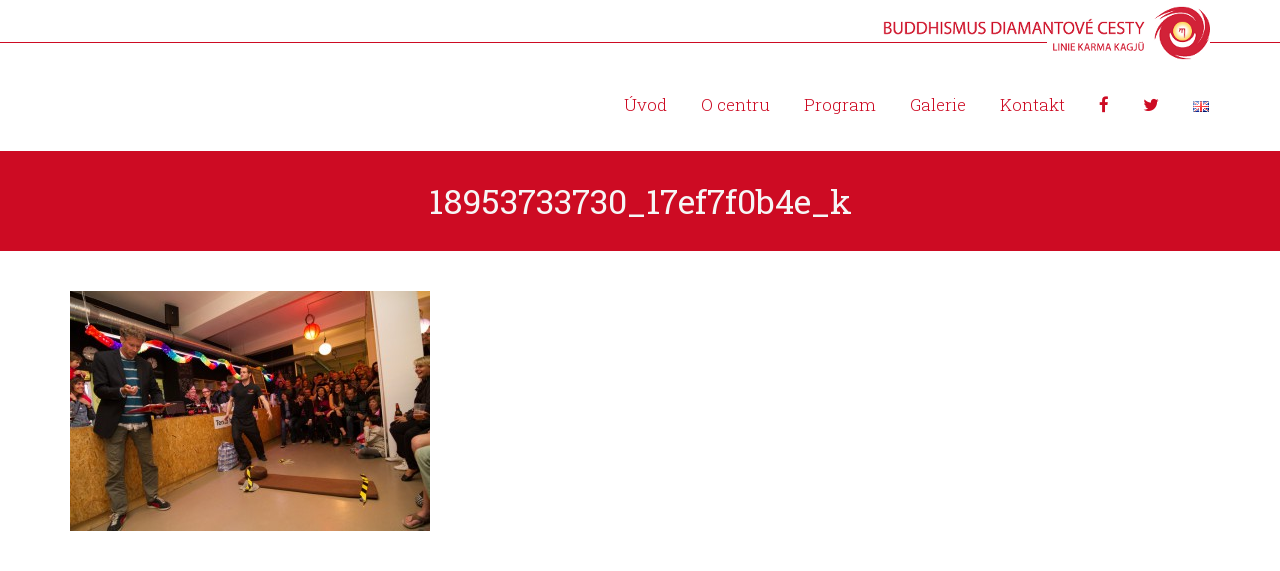

--- FILE ---
content_type: text/html; charset=UTF-8
request_url: https://praha.bdc.cz/blog/zahradni-slavnost/18953733730_17ef7f0b4e_k/
body_size: 5194
content:
<!DOCTYPE html>

<html lang="cs-CZ">

<head>

	<meta charset="utf-8">

	<meta name="viewport" content="width=device-width, initial-scale=1.0, maximum-scale=1">

	<title>18953733730_17ef7f0b4e_k - Centrum buddhismu Diamantové cesty PrahaCentrum buddhismu Diamantové cesty Praha</title>

	<meta name="author" content="Buddhismus Diamantové cesty linie Karma Kagjü, n. s.">

	<meta name="robots" content="all">

	<link href="https://praha.bdc.cz/wp-content/themes/bdcpraha/images/favicon.ico" rel="shortcut icon" type="image/x-icon">

	<link href="https://praha.bdc.cz/wp-content/themes/bdcpraha/css/bootstrap.css" rel="stylesheet">

	<link href="https://praha.bdc.cz/wp-content/themes/bdcpraha/css/style.css" rel="stylesheet">

	<link href="https://praha.bdc.cz/wp-content/themes/bdcpraha/css/custom.css" rel="stylesheet">



<meta name='robots' content='index, follow, max-image-preview:large, max-snippet:-1, max-video-preview:-1' />

	<!-- This site is optimized with the Yoast SEO plugin v20.9 - https://yoast.com/wordpress/plugins/seo/ -->
	<link rel="canonical" href="https://praha.bdc.cz/wp-content/uploads/18953733730_17ef7f0b4e_k.jpg" />
	<meta property="og:locale" content="cs_CZ" />
	<meta property="og:type" content="article" />
	<meta property="og:title" content="18953733730_17ef7f0b4e_k - Centrum buddhismu Diamantové cesty Praha" />
	<meta property="og:url" content="https://praha.bdc.cz/wp-content/uploads/18953733730_17ef7f0b4e_k.jpg" />
	<meta property="og:site_name" content="Centrum buddhismu Diamantové cesty Praha" />
	<meta property="article:publisher" content="https://www.facebook.com/buddhismus.diamantove.cesty" />
	<meta property="og:image" content="https://praha.bdc.cz/blog/zahradni-slavnost/18953733730_17ef7f0b4e_k" />
	<meta property="og:image:width" content="1920" />
	<meta property="og:image:height" content="1280" />
	<meta property="og:image:type" content="image/jpeg" />
	<meta name="twitter:card" content="summary_large_image" />
	<meta name="twitter:site" content="@bdc_praha" />
	<script type="application/ld+json" class="yoast-schema-graph">{"@context":"https://schema.org","@graph":[{"@type":"WebPage","@id":"https://praha.bdc.cz/wp-content/uploads/18953733730_17ef7f0b4e_k.jpg","url":"https://praha.bdc.cz/wp-content/uploads/18953733730_17ef7f0b4e_k.jpg","name":"18953733730_17ef7f0b4e_k - Centrum buddhismu Diamantové cesty Praha","isPartOf":{"@id":"https://praha.bdc.cz/#website"},"primaryImageOfPage":{"@id":"https://praha.bdc.cz/wp-content/uploads/18953733730_17ef7f0b4e_k.jpg#primaryimage"},"image":{"@id":"https://praha.bdc.cz/wp-content/uploads/18953733730_17ef7f0b4e_k.jpg#primaryimage"},"thumbnailUrl":"https://praha.bdc.cz/wp-content/uploads/18953733730_17ef7f0b4e_k.jpg","datePublished":"2015-07-01T08:03:28+00:00","dateModified":"2015-07-01T08:03:28+00:00","breadcrumb":{"@id":"https://praha.bdc.cz/wp-content/uploads/18953733730_17ef7f0b4e_k.jpg#breadcrumb"},"inLanguage":"cs","potentialAction":[{"@type":"ReadAction","target":["https://praha.bdc.cz/wp-content/uploads/18953733730_17ef7f0b4e_k.jpg"]}]},{"@type":"ImageObject","inLanguage":"cs","@id":"https://praha.bdc.cz/wp-content/uploads/18953733730_17ef7f0b4e_k.jpg#primaryimage","url":"https://praha.bdc.cz/wp-content/uploads/18953733730_17ef7f0b4e_k.jpg","contentUrl":"https://praha.bdc.cz/wp-content/uploads/18953733730_17ef7f0b4e_k.jpg","width":1920,"height":1280},{"@type":"BreadcrumbList","@id":"https://praha.bdc.cz/wp-content/uploads/18953733730_17ef7f0b4e_k.jpg#breadcrumb","itemListElement":[{"@type":"ListItem","position":1,"name":"Domů","item":"https://praha.bdc.cz/"},{"@type":"ListItem","position":2,"name":"Zahradní slavnost propukla na holešovickém dvoře","item":"https://praha.bdc.cz/blog/zahradni-slavnost/"},{"@type":"ListItem","position":3,"name":"18953733730_17ef7f0b4e_k"}]},{"@type":"WebSite","@id":"https://praha.bdc.cz/#website","url":"https://praha.bdc.cz/","name":"Centrum buddhismu Diamantové cesty Praha","description":"","potentialAction":[{"@type":"SearchAction","target":{"@type":"EntryPoint","urlTemplate":"https://praha.bdc.cz/?s={search_term_string}"},"query-input":"required name=search_term_string"}],"inLanguage":"cs"}]}</script>
	<!-- / Yoast SEO plugin. -->


<link rel="alternate" type="application/rss+xml" title="Centrum buddhismu Diamantové cesty Praha &raquo; RSS komentářů pro 18953733730_17ef7f0b4e_k" href="https://praha.bdc.cz/blog/zahradni-slavnost/18953733730_17ef7f0b4e_k/feed/" />
<link rel='stylesheet' id='wp-block-library-css' href='https://praha.bdc.cz/wp-includes/css/dist/block-library/style.min.css?ver=6.2.8' type='text/css' media='all' />
<link rel='stylesheet' id='classic-theme-styles-css' href='https://praha.bdc.cz/wp-includes/css/classic-themes.min.css?ver=6.2.8' type='text/css' media='all' />
<style id='global-styles-inline-css' type='text/css'>
body{--wp--preset--color--black: #000000;--wp--preset--color--cyan-bluish-gray: #abb8c3;--wp--preset--color--white: #ffffff;--wp--preset--color--pale-pink: #f78da7;--wp--preset--color--vivid-red: #cf2e2e;--wp--preset--color--luminous-vivid-orange: #ff6900;--wp--preset--color--luminous-vivid-amber: #fcb900;--wp--preset--color--light-green-cyan: #7bdcb5;--wp--preset--color--vivid-green-cyan: #00d084;--wp--preset--color--pale-cyan-blue: #8ed1fc;--wp--preset--color--vivid-cyan-blue: #0693e3;--wp--preset--color--vivid-purple: #9b51e0;--wp--preset--gradient--vivid-cyan-blue-to-vivid-purple: linear-gradient(135deg,rgba(6,147,227,1) 0%,rgb(155,81,224) 100%);--wp--preset--gradient--light-green-cyan-to-vivid-green-cyan: linear-gradient(135deg,rgb(122,220,180) 0%,rgb(0,208,130) 100%);--wp--preset--gradient--luminous-vivid-amber-to-luminous-vivid-orange: linear-gradient(135deg,rgba(252,185,0,1) 0%,rgba(255,105,0,1) 100%);--wp--preset--gradient--luminous-vivid-orange-to-vivid-red: linear-gradient(135deg,rgba(255,105,0,1) 0%,rgb(207,46,46) 100%);--wp--preset--gradient--very-light-gray-to-cyan-bluish-gray: linear-gradient(135deg,rgb(238,238,238) 0%,rgb(169,184,195) 100%);--wp--preset--gradient--cool-to-warm-spectrum: linear-gradient(135deg,rgb(74,234,220) 0%,rgb(151,120,209) 20%,rgb(207,42,186) 40%,rgb(238,44,130) 60%,rgb(251,105,98) 80%,rgb(254,248,76) 100%);--wp--preset--gradient--blush-light-purple: linear-gradient(135deg,rgb(255,206,236) 0%,rgb(152,150,240) 100%);--wp--preset--gradient--blush-bordeaux: linear-gradient(135deg,rgb(254,205,165) 0%,rgb(254,45,45) 50%,rgb(107,0,62) 100%);--wp--preset--gradient--luminous-dusk: linear-gradient(135deg,rgb(255,203,112) 0%,rgb(199,81,192) 50%,rgb(65,88,208) 100%);--wp--preset--gradient--pale-ocean: linear-gradient(135deg,rgb(255,245,203) 0%,rgb(182,227,212) 50%,rgb(51,167,181) 100%);--wp--preset--gradient--electric-grass: linear-gradient(135deg,rgb(202,248,128) 0%,rgb(113,206,126) 100%);--wp--preset--gradient--midnight: linear-gradient(135deg,rgb(2,3,129) 0%,rgb(40,116,252) 100%);--wp--preset--duotone--dark-grayscale: url('#wp-duotone-dark-grayscale');--wp--preset--duotone--grayscale: url('#wp-duotone-grayscale');--wp--preset--duotone--purple-yellow: url('#wp-duotone-purple-yellow');--wp--preset--duotone--blue-red: url('#wp-duotone-blue-red');--wp--preset--duotone--midnight: url('#wp-duotone-midnight');--wp--preset--duotone--magenta-yellow: url('#wp-duotone-magenta-yellow');--wp--preset--duotone--purple-green: url('#wp-duotone-purple-green');--wp--preset--duotone--blue-orange: url('#wp-duotone-blue-orange');--wp--preset--font-size--small: 13px;--wp--preset--font-size--medium: 20px;--wp--preset--font-size--large: 36px;--wp--preset--font-size--x-large: 42px;--wp--preset--spacing--20: 0.44rem;--wp--preset--spacing--30: 0.67rem;--wp--preset--spacing--40: 1rem;--wp--preset--spacing--50: 1.5rem;--wp--preset--spacing--60: 2.25rem;--wp--preset--spacing--70: 3.38rem;--wp--preset--spacing--80: 5.06rem;--wp--preset--shadow--natural: 6px 6px 9px rgba(0, 0, 0, 0.2);--wp--preset--shadow--deep: 12px 12px 50px rgba(0, 0, 0, 0.4);--wp--preset--shadow--sharp: 6px 6px 0px rgba(0, 0, 0, 0.2);--wp--preset--shadow--outlined: 6px 6px 0px -3px rgba(255, 255, 255, 1), 6px 6px rgba(0, 0, 0, 1);--wp--preset--shadow--crisp: 6px 6px 0px rgba(0, 0, 0, 1);}:where(.is-layout-flex){gap: 0.5em;}body .is-layout-flow > .alignleft{float: left;margin-inline-start: 0;margin-inline-end: 2em;}body .is-layout-flow > .alignright{float: right;margin-inline-start: 2em;margin-inline-end: 0;}body .is-layout-flow > .aligncenter{margin-left: auto !important;margin-right: auto !important;}body .is-layout-constrained > .alignleft{float: left;margin-inline-start: 0;margin-inline-end: 2em;}body .is-layout-constrained > .alignright{float: right;margin-inline-start: 2em;margin-inline-end: 0;}body .is-layout-constrained > .aligncenter{margin-left: auto !important;margin-right: auto !important;}body .is-layout-constrained > :where(:not(.alignleft):not(.alignright):not(.alignfull)){max-width: var(--wp--style--global--content-size);margin-left: auto !important;margin-right: auto !important;}body .is-layout-constrained > .alignwide{max-width: var(--wp--style--global--wide-size);}body .is-layout-flex{display: flex;}body .is-layout-flex{flex-wrap: wrap;align-items: center;}body .is-layout-flex > *{margin: 0;}:where(.wp-block-columns.is-layout-flex){gap: 2em;}.has-black-color{color: var(--wp--preset--color--black) !important;}.has-cyan-bluish-gray-color{color: var(--wp--preset--color--cyan-bluish-gray) !important;}.has-white-color{color: var(--wp--preset--color--white) !important;}.has-pale-pink-color{color: var(--wp--preset--color--pale-pink) !important;}.has-vivid-red-color{color: var(--wp--preset--color--vivid-red) !important;}.has-luminous-vivid-orange-color{color: var(--wp--preset--color--luminous-vivid-orange) !important;}.has-luminous-vivid-amber-color{color: var(--wp--preset--color--luminous-vivid-amber) !important;}.has-light-green-cyan-color{color: var(--wp--preset--color--light-green-cyan) !important;}.has-vivid-green-cyan-color{color: var(--wp--preset--color--vivid-green-cyan) !important;}.has-pale-cyan-blue-color{color: var(--wp--preset--color--pale-cyan-blue) !important;}.has-vivid-cyan-blue-color{color: var(--wp--preset--color--vivid-cyan-blue) !important;}.has-vivid-purple-color{color: var(--wp--preset--color--vivid-purple) !important;}.has-black-background-color{background-color: var(--wp--preset--color--black) !important;}.has-cyan-bluish-gray-background-color{background-color: var(--wp--preset--color--cyan-bluish-gray) !important;}.has-white-background-color{background-color: var(--wp--preset--color--white) !important;}.has-pale-pink-background-color{background-color: var(--wp--preset--color--pale-pink) !important;}.has-vivid-red-background-color{background-color: var(--wp--preset--color--vivid-red) !important;}.has-luminous-vivid-orange-background-color{background-color: var(--wp--preset--color--luminous-vivid-orange) !important;}.has-luminous-vivid-amber-background-color{background-color: var(--wp--preset--color--luminous-vivid-amber) !important;}.has-light-green-cyan-background-color{background-color: var(--wp--preset--color--light-green-cyan) !important;}.has-vivid-green-cyan-background-color{background-color: var(--wp--preset--color--vivid-green-cyan) !important;}.has-pale-cyan-blue-background-color{background-color: var(--wp--preset--color--pale-cyan-blue) !important;}.has-vivid-cyan-blue-background-color{background-color: var(--wp--preset--color--vivid-cyan-blue) !important;}.has-vivid-purple-background-color{background-color: var(--wp--preset--color--vivid-purple) !important;}.has-black-border-color{border-color: var(--wp--preset--color--black) !important;}.has-cyan-bluish-gray-border-color{border-color: var(--wp--preset--color--cyan-bluish-gray) !important;}.has-white-border-color{border-color: var(--wp--preset--color--white) !important;}.has-pale-pink-border-color{border-color: var(--wp--preset--color--pale-pink) !important;}.has-vivid-red-border-color{border-color: var(--wp--preset--color--vivid-red) !important;}.has-luminous-vivid-orange-border-color{border-color: var(--wp--preset--color--luminous-vivid-orange) !important;}.has-luminous-vivid-amber-border-color{border-color: var(--wp--preset--color--luminous-vivid-amber) !important;}.has-light-green-cyan-border-color{border-color: var(--wp--preset--color--light-green-cyan) !important;}.has-vivid-green-cyan-border-color{border-color: var(--wp--preset--color--vivid-green-cyan) !important;}.has-pale-cyan-blue-border-color{border-color: var(--wp--preset--color--pale-cyan-blue) !important;}.has-vivid-cyan-blue-border-color{border-color: var(--wp--preset--color--vivid-cyan-blue) !important;}.has-vivid-purple-border-color{border-color: var(--wp--preset--color--vivid-purple) !important;}.has-vivid-cyan-blue-to-vivid-purple-gradient-background{background: var(--wp--preset--gradient--vivid-cyan-blue-to-vivid-purple) !important;}.has-light-green-cyan-to-vivid-green-cyan-gradient-background{background: var(--wp--preset--gradient--light-green-cyan-to-vivid-green-cyan) !important;}.has-luminous-vivid-amber-to-luminous-vivid-orange-gradient-background{background: var(--wp--preset--gradient--luminous-vivid-amber-to-luminous-vivid-orange) !important;}.has-luminous-vivid-orange-to-vivid-red-gradient-background{background: var(--wp--preset--gradient--luminous-vivid-orange-to-vivid-red) !important;}.has-very-light-gray-to-cyan-bluish-gray-gradient-background{background: var(--wp--preset--gradient--very-light-gray-to-cyan-bluish-gray) !important;}.has-cool-to-warm-spectrum-gradient-background{background: var(--wp--preset--gradient--cool-to-warm-spectrum) !important;}.has-blush-light-purple-gradient-background{background: var(--wp--preset--gradient--blush-light-purple) !important;}.has-blush-bordeaux-gradient-background{background: var(--wp--preset--gradient--blush-bordeaux) !important;}.has-luminous-dusk-gradient-background{background: var(--wp--preset--gradient--luminous-dusk) !important;}.has-pale-ocean-gradient-background{background: var(--wp--preset--gradient--pale-ocean) !important;}.has-electric-grass-gradient-background{background: var(--wp--preset--gradient--electric-grass) !important;}.has-midnight-gradient-background{background: var(--wp--preset--gradient--midnight) !important;}.has-small-font-size{font-size: var(--wp--preset--font-size--small) !important;}.has-medium-font-size{font-size: var(--wp--preset--font-size--medium) !important;}.has-large-font-size{font-size: var(--wp--preset--font-size--large) !important;}.has-x-large-font-size{font-size: var(--wp--preset--font-size--x-large) !important;}
.wp-block-navigation a:where(:not(.wp-element-button)){color: inherit;}
:where(.wp-block-columns.is-layout-flex){gap: 2em;}
.wp-block-pullquote{font-size: 1.5em;line-height: 1.6;}
</style>
<link rel="https://api.w.org/" href="https://praha.bdc.cz/wp-json/" /><link rel="alternate" type="application/json" href="https://praha.bdc.cz/wp-json/wp/v2/media/961" /><link rel="alternate" type="application/json+oembed" href="https://praha.bdc.cz/wp-json/oembed/1.0/embed?url=https%3A%2F%2Fpraha.bdc.cz%2Fblog%2Fzahradni-slavnost%2F18953733730_17ef7f0b4e_k%2F" />
<link rel="alternate" type="text/xml+oembed" href="https://praha.bdc.cz/wp-json/oembed/1.0/embed?url=https%3A%2F%2Fpraha.bdc.cz%2Fblog%2Fzahradni-slavnost%2F18953733730_17ef7f0b4e_k%2F&#038;format=xml" />

</head>

<body class="skin-red">



<!-- Preloader -->

<div id="preloader">

	<div id="status">&nbsp;</div>

</div>



<!-- WRAPPER -->

<div class="wrapper">

	

	<div class="bdc-header">

		<div class="container">

			<a href="https://praha.bdc.cz"><img class="img-responsive" src="https://praha.bdc.cz/wp-content/themes/bdcpraha/images/imgs/bdc-logo.png" alt="Centrum buddhismu Diamantové cesty Praha"></a>

		</div>

	</div>



	<!-- HEADER -->

	<header>

		<div class="hbottom right-pos">

			<div class="container">

				<div class="row">

					<div class="col-lg-3 col-md-4 col-sm-12 main_title">

						<p class="title"><a href="https://praha.bdc.cz"></a></p>
					</div>

					<div class="col-xs-12 visible-xs"><hr></div>

					<div class="col-lg-9 col-md-8 col-sm-12 header_mainmenu">

						<nav class="navbar">

							<div class="navbar-header">

								<a href="#" class="navbar-brand navbar-toggle collapsed pull-right" data-toggle="collapse" data-target="#bs-example-navbar-collapse-1">Hlavní menu</a>

								<button type="button" class="navbar-toggle collapsed pull-right" data-toggle="collapse" data-target="#bs-example-navbar-collapse-1">

									<span class="icon-bar"></span>

									<span class="icon-bar"></span>

									<span class="icon-bar"></span>

								</button>

							</div>

							<div class="collapse navbar-collapse" id="bs-example-navbar-collapse-1">

								<ul id="menu-hlavni-menu" class="nav navbar-nav navbar-right menu"><li><a href="https://praha.bdc.cz/">Úvod</a></li>
<li><a href="https://praha.bdc.cz/o-centru-buddhismus-v-praze/">O centru</a></li>
<li><a href="https://praha.bdc.cz/program-meditace-praha/">Program</a></li>
<li><a href="https://praha.bdc.cz/galerie/">Galerie</a></li>
<li><a href="https://praha.bdc.cz/kontakt/">Kontakt</a></li>
<li><a title="Facebook Buddhismus Diamantové cesty" target="_blank" rel="noopener" href="https://www.facebook.com/buddhismus.diamantove.cesty"><span class="fa fa-facebook"></span></a></li>
<li><a title="Twitter Buddhismus Diamantové cesty Praha" target="_blank" rel="noopener" href="https://twitter.com/bdc_praha"><span class="fa fa-twitter"></span></a></li>
<li><a href="https://praha.bdc.cz/en/" hreflang="en-GB" lang="en-GB"><img src="[data-uri]" alt="English" width="16" height="11" style="width: 16px; height: 11px;" /></a></li>
</ul>
							</div><!-- /.navbar-collapse -->

						</nav>

					</div>

				</div>

			</div>

		</div>

	</header>

	<!-- /.header -->
	<div class="overlay home color-bg small-size">
		<div class="container vmiddle">
			<div class="row text-center">
				<h1>18953733730_17ef7f0b4e_k</h1>			</div>
		</div>
	</div>
	<div class="container">
		<p class="attachment"><a href='https://praha.bdc.cz/wp-content/uploads/18953733730_17ef7f0b4e_k.jpg'><img width="360" height="240" src="https://praha.bdc.cz/wp-content/uploads/18953733730_17ef7f0b4e_k-360x240.jpg" class="attachment-medium size-medium" alt="" decoding="async" loading="lazy" srcset="https://praha.bdc.cz/wp-content/uploads/18953733730_17ef7f0b4e_k-360x240.jpg 360w, https://praha.bdc.cz/wp-content/uploads/18953733730_17ef7f0b4e_k-380x253.jpg 380w, https://praha.bdc.cz/wp-content/uploads/18953733730_17ef7f0b4e_k-1140x760.jpg 1140w, https://praha.bdc.cz/wp-content/uploads/18953733730_17ef7f0b4e_k.jpg 1920w" sizes="(max-width: 360px) 100vw, 360px" /></a></p>
	</div>

</div>

<!-- /.wrapper -->



<!-- FOOTER -->

<footer class="footer light-grey">

	<!-- CONTAINER -->

	<div class="container">

		<p class="text-center">

				&copy; Copyright 1994 - 2026
				<br class="visible-xs visible-sm">

				<a href="https://praha.bdc.cz">Centrum buddhismu Diamantové cesty Praha</a>

				<span class="hidden-xs">&nbsp;|&nbsp;</span>

				<br class="visible-xs">

				
				<span class="hidden-xs">&nbsp;|&nbsp;</span>

				<br class="visible-xs">

				
		</p>

		<nav class="footer-menu">

			<ul id="menu-menu-zapati-cs" class="menu"><li><a title="Facebook Buddhismus Diamantové cesty" target="_blank" rel="noopener" href="https://www.facebook.com/buddhismus.diamantove.cesty"><span class="fa fa-facebook"></span></a></li>
<li><a title="Twitter Buddhismus Diamantové cesty Praha" target="_blank" rel="noopener" href="https://twitter.com/bdc_praha"><span class="fa fa-twitter"></span></a></li>
</ul>
		</nav>

	</div>

	<!-- /.container -->

</footer>

<!-- /.footer -->



<!-- ScrollTop Button -->

<a href="#" class="scrolltop">

	<i class="custom-icon custom-icon-scrolltop"></i>

</a>



<script src="https://praha.bdc.cz/wp-content/themes/bdcpraha/js/jquery-2.1.1.min.js"></script>

<script src="https://maps.googleapis.com/maps/api/js?v=3.exp&amp;sensor=false"></script>

<script src="https://praha.bdc.cz/wp-content/themes/bdcpraha/js/bootstrap.min.js"></script>

<script src="https://praha.bdc.cz/wp-content/themes/bdcpraha/js/jquery.plugins.js"></script>

<script src="https://praha.bdc.cz/wp-content/themes/bdcpraha/js/custom.js"></script>

<script src="https://praha.bdc.cz/wp-content/themes/bdcpraha/js/scripts.js"></script>







<script>

  (function(i,s,o,g,r,a,m){i['GoogleAnalyticsObject']=r;i[r]=i[r]||function(){

  (i[r].q=i[r].q||[]).push(arguments)},i[r].l=1*new Date();a=s.createElement(o),

  m=s.getElementsByTagName(o)[0];a.async=1;a.src=g;m.parentNode.insertBefore(a,m)

  })(window,document,'script','//www.google-analytics.com/analytics.js','ga');

  ga('create', 'UA-63403012-1', 'auto');

  ga('send', 'pageview');

</script>




<script defer src="https://static.cloudflareinsights.com/beacon.min.js/vcd15cbe7772f49c399c6a5babf22c1241717689176015" integrity="sha512-ZpsOmlRQV6y907TI0dKBHq9Md29nnaEIPlkf84rnaERnq6zvWvPUqr2ft8M1aS28oN72PdrCzSjY4U6VaAw1EQ==" data-cf-beacon='{"version":"2024.11.0","token":"cc0a0f294c2943a7b6bf82f949923fb9","r":1,"server_timing":{"name":{"cfCacheStatus":true,"cfEdge":true,"cfExtPri":true,"cfL4":true,"cfOrigin":true,"cfSpeedBrain":true},"location_startswith":null}}' crossorigin="anonymous"></script>
</body>

</html>

--- FILE ---
content_type: text/css
request_url: https://praha.bdc.cz/wp-content/themes/bdcpraha/css/custom.css
body_size: 2710
content:
.cleaner {clear: both;}

/* hacks */
img {
	max-width: 100%;
	height: auto!important;
}

h1, h2, h3, h4, h5, h6, .h1, .h2, .h3, .h4, .h5, .h6 {

	letter-spacing: 0;

}

a[target="_blank"]:after {

	font-family: 'FontAwesome';

	font-weight: normal;

	font-style: normal;

	font-size: 80%;

	content: '\0000a0\f08e';

}

.small-size {
	min-height: 100px;
	height: inherit;
}

.navbar-nav a[target="_blank"]:after {

	display: none;

}

.lead {

	font-weight: 300;

}

.widget ul .current-cat a {

	color: inherit;

}

.row {

	margin-left: -15px;

	margin-right: -15px;

}

.container, .highlight .container{

	padding: 40px 15px;

}

.highlight {

	color: #000;

}

.img-responsive {

	margin: auto;

}

.hbottom .container{

	padding-top: 20px;

	padding-bottom: 20px;

}

.hbottom .navbar {

	margin-bottom: 0;

}

.header .container {

	padding: 0 15px;

}

.home .container, .home .container:last-child {

	padding: 0 15px;

}

.header-simple .logo, .hbottom .col-md-1 {

    line-height: 50px;

}

.container .oneslider {

	margin-top: 40px;

	margin-bottom: 40px;

}

.slidebar .pagination {

	margin-top: 10px;

}

.arrow, .mfp-arrow, .th-arrow {

	border: 0;

	/* background: rgba(255,255,255,0.4); */

}

.arrow:hover, .mfp-arrow:hover, .th-arrow:hover {

	/* background: rgba(255,255,255,0.8); */

}

.dropdown-menu a:hover {

	color: #fff!important;

}

.footer {

	padding-bottom: 50px;

}

.footer a:hover {

	color: #fff!important;

}



.footer .footer-menu ul{

	text-align: center;

}

.footer .footer-menu ul li{

	display: inline;

	margin: 0 20px;

	font-size: 28px;

}

.footer .footer-menu a[target="_blank"]:after {

	display: none;

}



/* custom */

.white,
.icon.white:hover{
    color:#fff !important;
}

.bdc-header {

    position: relative;

    z-index: 99;

    border-bottom: 1px solid #cd0b23;

    margin: 0 0 16px;

}

.bdc-header .container {

    padding: 0 15px;

}

.bdc-header a {

    float: right;

    margin: 0 0 -18px;

}

.main_title {

    text-align: left;

}

.main_title .title {

    font-size: 22px;

    line-height: 1.2;

    font-weight: 500;

    margin: -15px 0 0;

    letter-spacing: 0;

}

.header_mainmenu .navbar-toggle{

	height: 50px;

	line-height: 50px;

}

.home-slider ul {

	max-height: 400px;

	overflow: hidden;

}

.home-slider ul li {

	position: relative;

	height: 400px;

	background-position: center;

	background-repeat: no-repeat;

	-webkit-background-size: cover;

	-moz-background-size: cover;

	-o-background-size: cover;

	background-size: cover;

}

.home-slider ul li a {

	position: absolute;

	left: 0;

	top: 0;

	width: 100%;

	height: 100%;

}

.home-slider .container {

	padding-top: 0;

	padding-bottom: 0;

}

.inner-padding-top {

	padding-top: 30px;

}

.google-map {

	display: block;

}



.wp-paginate {

	margin: 0;

	padding: 0;

}

.wp-paginate li {

	display: inline-block;

	margin: 0;

	padding: 0;

}

.wp-paginate li:before {

	display: none;

}

.wp-paginate li a, .wp-paginate li span {

	display: inline-block;

	width: 30px;

	height: 30px;

	line-height: 30px;

	margin: 0 2px;

	border: 1px solid #eee;

}

.wp-paginate li .current {

	background: #eee;

}



/* gallery */

.gallery-masonry {

	padding-top: 20px;

	padding-bottom: 20px;

}

.gallery-masonry .gallery-item {

	width: 33.3333%;

	padding: 5px;

}

.gallery-masonry .gallery-caption {

	font-size: 12px;

}





/* skins */

/*------------------------------------------------------------------

[ RED ]

color: #cd0b23;

-------------------------------------------------------------------*/



.skin-red a,

.skin-red .btn.btn-primary,

.skin-red input:invalid,

.skin-red input.invalid,

.skin-red textarea:invalid,

.skin-red textarea.invalid,

.skin-red .formwrap.has-error input,

.skin-red .chosen-container .chosen-results li.highlighted,

.skin-red .slidebar .pagination.lined a.selected,

.skin-red .description-table a,

.skin-red .cost .new,

.skin-red .catalog-bar li a.color,

.skin-red .cart-list .cost .new,

.skin-red .raty .fa-star,

.skin-red .raty .fa-star-half-o,

.skin-red ul.nav-category li a.active,

.skin-red .recentworks li a:after,

.skin-red .chart,

.skin-red .widget ul li,

.skin-red .nav.nav-vertical li.active a,

.skin-red .nav.nav-horizontal li.active a,

.skin-red .chosen-container .chosen-results li.no-results{

    color:#cd0b23;

}



.skin-red a:hover,

.skin-red .nav-tabs > li > a:hover,

.skin-red ul.pagination li a:hover,

.skin-red .header .logo a:hover,

.skin-red .hcart-list .block a:hover,

.skin-red .contact-info .a-email:hover,

.skin-red .hbottom.dark a:hover,

.skin-red .hbottom.dark .mainmenu .navbar-nav > li > a:hover,

.skin-red .hcart > a:hover,

.skin-red .mainmenu li.active > a,

.skin-red .mainmenu li > a:hover,

.skin-red .dropdown-menu > li > a:hover,

.skin-red .dropdown-menu > li > a:focus,

.skin-red .dropdown-menu > li:hover > a,

.skin-red .sidemenu a:hover,

.skin-red .menutable li a:hover,

.skin-red .menushop li a:hover,

.skin-red ul.list-pages li a:hover,

.skin-red ul.social li a:hover,

.skin-red ul.social li a:hover i,

.skin-red .slider h5 a:hover,

.skin-red .cimg + h5 a:hover,

.skin-red .slidebar .pagination.lined a:hover,

.skin-red .catalog-bar li a:hover,

.skin-red .cart-list h5 a:hover,

.skin-red .tagcloud a:hover,

.skin-red .product-table a:hover,

.skin-red .tooltipstered:hover,

.skin-red ul.nav-category li a:hover,

.skin-red ul.nav-expand li a:hover,

.skin-red .footer a:hover,

.skin-red table td a:hover,

.skin-red .widget ul li a:hover,

.skin-red .tagcloud a:hover,

.skin-red .breadcrumb li a:hover{

    color:#000;

}





.skin-red .color,

.skin-red ul.no-marker li.active a{

    color: #cd0b23 !important;

}

.skin-red a.black:hover,

.skin-red ul.no-marker li a:hover,

.skin-red a.grey:hover,

.skin-red .a-privacy:hover,

.skin-red .chosen-container .chosen-results li:hover{

    color:#000 !important;

}



.skin-red mark,

.skin-red .btn.btn-default,

.skin-red .sticker.sticker-sale,

.skin-red ul.pagination li.active a,

.skin-red .jslider .jslider-pointer,

.skin-red .mask,

.skin-red .item figure:before,

.skin-red .img figure:before,

.skin-red .vacancy figure,

.skin-red .recentworks li a:after,

.skin-red .slidebar .pagination a.selected,

.skin-red .jslider .jslider-bg .v,

.skin-red .mejs-controls .mejs-time-rail .mejs-time-current,

.skin-red .mejs-controls .mejs-horizontal-volume-slider .mejs-horizontal-volume-current,

.skin-red ul.nav-category li a ins,

.skin-red .theme{

    background-color:#cd0b23;

}

.skin-red ul.pagination li.active a:hover,

.skin-red .scrolltop:hover:before,

.skin-red .accordeon-toggle:hover,

.skin-red .slidebar .pagination a:hover,

.skin-red .counting a:hover,

.skin-red .btn.btn-primary:hover{

    background-color:#b0091e;

}



.skin-red .btn.btn-primary,

.skin-red .nav-tabs > li.active > a,

.skin-red .formwrap.has-error{

    border-color:#cd0b23;

}



.skin-red .nav-tabs > li.active > a:hover,

.skin-red .arrow:hover,

.skin-red .mfp-arrow:hover{

    border-color:#cd0b23;

}



.skin-red .border-top-color,

.skin-red [class*=graphBar]{

    border-top-color:#b0091e;

}



.skin-red blockquote{

    border-left: 1px solid #cd0b23;

}



.skin-red .bar.padding [class*=graphValue] {

    border-bottom: 2px solid #cd0b23;

}

.skin-red .overlay.color-bg:after {
	background: #cd0b23;
}


/* google form */
.ss-top-of-page,.ss-item {
	margin-bottom: 20px;
}
.wpgform-column-wrapper>div>ol {
	margin: 0;
	padding: 0;
}
.ss-q-item-label {
	font-size: 15px;
	line-height: 1.2;
}
.ss-radio ul li label, .ss-checkbox ul li label {
	font-size: 15px;
}
.ss-q-title {
	font-weight: bold;
}
.ss-q-help {
	font-size: 12px;
	font-weight: normal;
}
.ss-secondary-text {
	font-size: 12px;
	font-weight: normal;
}
.ss-required-asterisk {
	color: rgb(196,59,29);
	font-size: 12px;
}
.required-message, .error-message {
	display: none;
	color: rgb(196,59,29);
	font-size: 12px;
	font-weight: bold;
}
.errorbox-bad .required-message, .errorbox-bad.error-message {
	display: block;
}

.ss-form select, .ss-form input[type="date"], .ss-form input[type="time"] {
  display: block;
  width: 100%;
  height: 45px;
  padding: 6px 12px;
  font-size: 16px;
  line-height: 1.42857143;
  color: #555;
  background-color: #fff;
  background-image: none;
  border: 1px solid #ccc;
  border-radius: 4px;
  -webkit-box-shadow: inset 0 1px 1px rgba(0, 0, 0, .075);
          box-shadow: inset 0 1px 1px rgba(0, 0, 0, .075);
  -webkit-transition: border-color ease-in-out .15s, box-shadow ease-in-out .15s;
          transition: border-color ease-in-out .15s, box-shadow ease-in-out .15s;
}

.ss-form input[type="date"],.ss-form input[type="time"] {
	width: inherit;
}

.ss-form select::-moz-placeholder, .ss-form input[type="date"]::-moz-placeholder, .ss-form input[type="time"]::-moz-placeholder {
  color: #999;
  opacity: 1;
}
.ss-form select:-ms-input-placeholder, .ss-form input[type="date"]:-ms-input-placeholder, .ss-form input[type="time"]:-ms-input-placeholder {
  color: #999;
}
.ss-form select::-webkit-input-placeholder, .ss-form input[type="date"]::-webkit-input-placeholder, .ss-form input[type="time"]::-webkit-input-placeholder {
  color: #999;
}
.ss-form select[disabled],
.ss-form select[readonly],
 .ss-form fieldset[disabled] select,
 .ss-form input[type="date"][disabled],
 .ss-form input[type="date"][readonly],
 .ss-form fieldset[disabled] input[type="date"] {
  cursor: not-allowed;
  background-color: #eee;
  opacity: 1;
}

.errorheader {
	padding: 15px;
	margin-bottom: 20px;
	border: 1px solid #ebccd1;
	border-radius: 4px;
	color: #a94442;
	background: #f2dede;
}
.errorheader a {
  color: #843534;
}


.ss-form-entry li:before {
	display: none;
}

.ss-choice-item-control input[type=radio], .ss-choice-item-control input[type=checkbox] {
    margin-left: 0!important;
}


.ss-scale table {
	width: inherit;
	margin: 10px 0;
	border-top: 1px solid #ccc;
	border-bottom: 1px solid #ccc;
}
.ss-scale table td {
    white-space: normal;
    padding: 0 7px;
    text-align: center;
    font-size: 14px;
}
.ss-scale table tbody tr:first-child td {
    padding-top: 5px;
}
.ss-scale table tbody tr:last-child td {
    padding-bottom: 5px;
}
.ss-scale input[type=radio], .ss-scale input[type=checkbox] {
    margin: 0!important;
}



.ss-grid table {
	margin: 5px 0 30px;
}
.ss-grid table td {
    white-space: normal;
    padding: 5px 7px;
    text-align: center;
    font-size: 14px;
    border-top: 1px solid #ccc;
    border-bottom: 1px solid #ccc;
}
.ss-grid table td.ss-gridrow-leftlabel {
	text-align: left;
}
.ss-grid table tbody tr:first-child td {
    padding-top: 5px;
}
.ss-grid table tbody tr:last-child td {
    padding-bottom: 5px;
}
.ss-grid table thead tr:first-child td {
    border-top: none;
}
.ss-grid input[type=radio], .ss-grid input[type=checkbox] {
    margin: 0!important;
}




.ss-navigate {
	margin-top: 40px;
}
.ss-navigate table td{
	padding: 0!important;
}
.ss-password-warning {
	display: none;
}



.jfk-button {
  display: inline-block;
  padding: 6px 12px;
  margin-bottom: 0;
  font-size: 14px;
  font-weight: normal;
  line-height: 1.42857143;
  text-align: center;
  white-space: nowrap;
  vertical-align: middle;
  cursor: pointer;
  -webkit-user-select: none;
     -moz-user-select: none;
      -ms-user-select: none;
          user-select: none;
  background-image: none;
  border: 1px solid transparent;
  border-radius: 4px;
}
.jfk-button:focus,
.jfk-button:active:focus,
.jfk-button.active:focus {
  outline: thin dotted;
  outline: 5px auto -webkit-focus-ring-color;
  outline-offset: -2px;
}
.jfk-button:hover,
.jfk-button:focus {
  color: #333;
  text-decoration: none;
}
.jfk-button:active,
.jfk-button.active {
  background-image: none;
  outline: 0;
  -webkit-box-shadow: inset 0 3px 5px rgba(0, 0, 0, .125);
          box-shadow: inset 0 3px 5px rgba(0, 0, 0, .125);
}
.jfk-button{
    line-height: 50px;
    font-size:16px;
    cursor:pointer;
    text-align:center;
    border-radius:4px;
    display:inline-block;
    padding:0 25px;
    position: relative;
    outline: none !important;
    -webkit-transition: color .3s ease, background .3s ease, border-color .3s ease, opacity .3s ease;
    -moz-transition: color .3s ease, background .3s ease, border-color .3s ease, opacity .3s ease;
    -ms-transition: color .3s ease, background .3s ease, border-color .3s ease, opacity .3s ease;
    transition: color .3s ease, background .3s ease, border-color .3s ease, opacity .3s ease;
}

.jfk-button:active{
    box-shadow: none;
}

.jfk-button-action {
	color: #fff;
	background-color: #cd0b23;
}

.ss-resp-message {
	text-align: center;
	margin: 20px 0;
	padding: 15px;
	margin-bottom: 20px;
	border: 1px solid #d6e9c6;
	border-radius: 4px;
	color: #3c763d;
	background: #dff0d8;
}
.ss-resp-message a {
  color: #843534;
}

.ss-opt-actions, .ss-response-footer {
	display: none;
}



@media only screen and (max-width: 992px) {

	.nav.navbar-nav {

		display: block;

		width: auto;

	}

	.nav.navbar-nav > li {

		display: inline-block;

	}

}

@media (max-width: 991px) {

	.main_title {

		text-align: center;

	}

	.header_mainmenu .navbar-right {

		float: none !important;

	}

}



/* hacks */

@media only screen and (max-width: 992px) {

		.footer h3, .footer p {

		text-align: center;

	}

}

--- FILE ---
content_type: application/javascript
request_url: https://praha.bdc.cz/wp-content/themes/bdcpraha/js/custom.js
body_size: 9395
content:
(function ($, window, document, undefined) {
    'use strict';
    var pluginName = "Camaro",
        defaults = {
            sliderFx: 'crossfade',		// Slider effect. Can be 'slide', 'fade', 'crossfade'
            sliderInterval: 6000,		// Interval
            speedAnimation: 600,        // Default speed of the animation
            countdownTo: '2015/03/30',          // Change this in the format: 'YYYY/MM/DD'
            successText: 'You have successfully subscribed', // text after successful subscribing
            errorText: 'Please, enter a valid email', // text, if email is invalid
            teamHeight : 450, // Team expand height
            tooltipPosition: 'bottom',            // Tooltip position
            scrollTopButtonOffset: 100 // when scrollTop Button will show
        },
        $win = $(window),
        $doc = $(document),
        $html = $('html'),
        onMobile = false,
        scrT;

    // The plugin constructor
    function Plugin(element, options) {
        var that = this;
        that.element = $(element);
        that.options = $.extend({}, defaults, options);

        if( /Android|webOS|iPhone|iPad|iPod|BlackBerry|IEMobile|Opera Mini/i.test(navigator.userAgent) ) {
            onMobile = true;
        }

        $win.scrollTop(0);

        that.init();

        // onLoad function
        $win.load(function(){
            $('#status').fadeOut(defaults.speedAnimation);
            $('#preloader').delay(defaults.speedAnimation)
                .fadeOut(defaults.speedAnimation/2, function() {
                that.fSize();
                that.activate();

                that.slider.animate({'opacity': 1}, defaults.speedAnimation/2);
                that.sliders();

                setTimeout(function(){
                    that.fMiddle();
                }, 10);
                setTimeout( function(){
                    that.fNum();
                    $('.layer').height(
                        $doc.height()
                    );
                }, defaults.speedAnimation/2);

                that.chars();
                that.bars();
                that.histLine();
                that.headerScroll();
                that.ytVideo();

                if (!onMobile){
                    $win.stellar({
                        horizontalScrolling: false
                    });
                }

            });
        }).scroll(function(){  // onScroll function
            that.fNum();
            that.chars();
            that.bars();
            that.histLine();
            that.headerScroll();
        }).resize(function(){  // onResize function
            $('.layer').height(
                $doc.height()
            );

            that.fSize();

            that.mask.each(function(){
                var $this = $(this),
                    realHeight;
                $this.parent().attr('maskheight', $(this).parent().height());
                realHeight = +$this.parent().attr('maskheight') + 1;
                $this.height(realHeight);

            });
            that.fMiddle();

            if( $win.width() > 768) {
                $('.header .collapse.in').removeClass('in').removeAttr('style');
            }

        });

    }

    Plugin.prototype = {
        init: function () {
            this.body = $(document.body);
            this.wrapper = $('.wrapper');
            this.home = $('.home');
            this.slider = $('.slider');
            this.oneslider = $('.oneslider');
            this.gallery = $('.gallery');
            this.ribbon = $('.ribbon');
            this.popup = $('.popup');
            this.pclose = $('.pclose');
            this.vmiddle = $('.vmiddle');
            this.fullsize = $('.full-size');
            this.internalLinks = $('.internal');
            this.tooltipstered = $('.tooltipstered');
            this.header = $('.header');
            this.search = this.header.find('.search');
            this.aMenu = $('.a-menu');
            this.sidemenu = $('.sidemenu');
            this.menutable = $('.menutable');
            this.shoptable = $('.menushop');
            this.audio = $('audio');
            this.num = $('[data-num]');
            this.dataPopup = $('[data-popup]');
            this.chart = $('.chart');
            this.estimateshipping = $('.estimate-shipping');
            this.timer = $('#countdown');
            this.barDiagramm = $('.bar');
            this.skillLine = $('.progresses');
            this.team = $('.team');
            this.expandTeam = $('.expandteam');
            this.history = $('.history');
            this.histEvent = this.history.find('.row');
            this.newsletter = $('#feedback-form').find('form');
            this.passw = $('.login-password');
            this.cntMap = $('#contact-map');
            this.cntMapFix = $('#contact-map-fix');
            this.select = $('select');
            this.scrTop = $('.scrolltop');
            this.mask = $('.mask');
            this.magnific = $('.magnific');
            this.magnificWrap = $('.magnific-wrap');
            this.magnificGallery = $('.magnific-gallery');
            this.magnificVideo = $('.magnific-video');
            this.citem = $('.catalog-square .citem');
            this.addCart = $('.add-cart');
            this.jslider = $('.jslider');
            this.rating = $('.raty');
            this.thumbsSlider = $('.thumbs-slider');
            this.mediumSlider = $('.medium-slider');
            this.counting = $('.counting');
            this.aLess = $('.a-less');
            this.aMore = $('.a-more');
            this.trRemove = $('.tr-remove');
            this.tabLink = $('.tab-link');
            this.dataToggleTab = $('[data-toggle="tab"]');
            this.btnValid = $('.btn-validation');
            this.inputMask = $('[data-inputmask]');
            this.faq = $('.faq');
            this.navFaq = this.faq.find('.nav-category');
            this.faqGroup = this.faq.find('.panel-group');
            this.faqBody = this.faqGroup.find('.panel-body');
            this.dataToggle = $('[data-toggle]');
            this.expandLink = $('.expand-link');
            this.collapseLink = $('.collapse-link');
            this.accToggle = $('.accordeon-toggle');
            this.navCategory = $('.nav-category');
            this.filterLink = $('a.filter');
            this.mixList = $('.mix-list');
            this.masonryList = $('.masonry-list');
            this.masonryGallery = $('.gallery');
            this.ytvid = $('.ytvideo');
            this.vacRow = $('.vacancy-row');
            this.closeBox = $('.close-box');
            this.loadmore = $('a.loadmore');
            this.contactForm = $('#send-form');
            this.contactFormName = $('#send-form-name');
            this.contactFormEmail = $('#send-form-email');
            this.contactFormMessage = $('#send-form-message');
            this.emailValidationRegex = /^(([^<>()[\]\\.,;:\s@\"]+(\.[^<>()[\]\\.,;:\s@\"]+)*)|(\".+\"))@((\[[0-9]{1,3}\.[0-9]{1,3}\.[0-9]{1,3}\.[0-9]{1,3}\])|(([a-zA-Z\-0-9]+\.)+[a-zA-Z]{2,}))$/;
        },
        activate: function () {
            var instance = this;

            instance.mask.each(function(){
                var $this = $(this),
                    realHeight;
                $this.parent().attr('maskheight', $(this).parent().height());
                realHeight = +$this.parent().attr('maskheight');
                $this.height(realHeight);

            });

            // Starting animation
            if (instance.home.length > 0){
                instance.home.children().animate({'opacity': 1}, instance.options.speedAnimation, 'easeOutSine');
            }

            $('.content, .footer').delay(instance.options.speedAnimation/2)
                .animate({'opacity': 1}, instance.options.speedAnimation, 'easeInOutQuad');

            if (instance.audio.length > 0){
                instance.audio.mediaelementplayer();
            }

            if (instance.internalLinks.length > 0){
                instance.internalLinks.on('click', function(e){
                    e.preventDefault();
                    var $this = $(this),
                        url = $this.attr('href'),
                        urlTop = $(url).offset().top;

                    $('body, html').stop(true, true)
                        .animate({ scrollTop: urlTop },
                        instance.options.speedAnimation);
                });
            }

            // Custom Select
            if (instance.select.length > 0){
                instance.select.each(function(){
                    var self = $(this),
                        wid = self.data('width');

                    self.width(wid).chosen({width: wid});

                });
            }

            // Custom input[type=range]
            if (instance.jslider.length > 0) {
                instance.jslider.slider({
                    from: 0,
                    to: 1000,
                    step: 1,
                    limits: false,
                    scale: [0, 1000],
                    dimension: "$&nbsp;"
                });
            }

            instance.inputMask.inputmask();

            // RATING
            if (instance.rating.length > 0){
                instance.rating.raty({
                    half: true,
                    starType: 'i',
                    readOnly   : function() {
                        return $(this).data('readonly');
                    },
                    score: function() {
                        return $(this).data('score');
                    },
                    starOff: 'fa fa-star-o',
                    starOn: 'fa fa-star',
                    starHalf: 'fa fa-star-half-o'
                });
            }

            if (instance.timer.length === 1) {
                instance.timer.countdown(instance.options.countdownTo, function (event) {
                    var $this = $(this);
                    $this.html(event.strftime(
                            '<div><span class="day color">%D</span> <ins>day%!D</ins></div>' + '<div><span>%H<i></i></span><ins class="cd1">hour%!D</ins></div>' + '<div><span>%M<i></i></span><ins class="cd2">minute%!D</ins></div>' + '<div><span class="csec">%S</span><ins class="cd3">second%!D</ins></div>'));
                });
            }


            instance.citem.find('a').hover(function(){
                $(this).parents('.citem').toggleClass('color');
            });
            instance.addCart.on('click', function(e){
                e.preventDefault();
                var self = $(this);
                if (self.hasClass('btn-primary')){
                    self.removeClass('btn-primary').addClass('btn-default').text('Remove from Cart');
                } else {
                    self.removeClass('btn-default').addClass('btn-primary').text('Add to Cart');
                }
            });

            // Tooltips
            if (instance.tooltipstered.length > 0) {
                instance.tooltipstered.tooltipster({
                    position: instance.options.tooltipPosition,
                    contentAsHTML: true,
                    interactive: false
                });
            }

            // TEAM
            if (instance.team.length > 0){
                var speed = instance.options.speedAnimation/2,
                    itemH = instance.team.find('.profile').height();

                instance.team.find('.img').on('click', function(e){
                    e.preventDefault();

                    var $this = $(this),
                        $expand = $this.parent().find(instance.expandTeam),
                        leftPos = $this.offset().left,
                        topPos = +$this.parent().offset().top,
                        wid = $this.outerWidth(),
                        corner = $expand.find('.corner'),
                        h = instance.options.teamHeight,
                        totalH = ($expand.find('.row').length > 1) ? h+300 : h,
                        actPos,
                        cornerAA = $('.corner');

                    cornerAA.css({'display': 'none'});
                    corner.css({'left': leftPos + wid/2, 'display': 'block'});

                    instance.team.find('.active').addClass('before');
                    instance.team.find(instance.expandTeam).removeClass('active');
                    $expand.addClass('active');

                    if (instance.team.find('.before').length > 0){
                        actPos = +instance.team.find('.before').parent().offset().top;
                    }

                    instance.team.find(instance.expandTeam).removeClass('before');
                    if ( topPos != actPos){
                        closeExpand();

                        $this.parent().stop(true,true).animate({'height': (totalH+350)}, speed, 'easeInQuad');
                        $expand.css('overflow', 'visible').stop(true,true).animate({'height': totalH}, speed, 'easeInQuad');
                        $expand.find('.inner').stop(true,true).animate({'height': totalH}, speed, 'easeInQuad');
                    } else {
                        $this.parent().css({'height': (totalH+350)});
                        $expand.css('overflow', 'visible').css({'height': totalH});
                        $expand.find('.inner').css({'height': totalH});
                        setTimeout(closeExpand, 1);
                    }

                    setTimeout(function() {
                        $expand.parents('.team').parents('.container').css({'paddingBottom': 0, 'marginBottom': -30});
                    }, 20);

                });

                var closeExpand = function(){
                    instance.expandTeam.not(".active").css('overflow', 'hidden').stop(true,true).animate({'height': 0, 'overflow': 'hidden'}, speed, 'easeInQuad');
                    instance.expandTeam.not(".active").find('.inner').stop(true,true).animate({'height': 0}, speed, 'easeInQuad');
                    instance.expandTeam.not(".active").parents('[class*="col-"]').stop(true,true).animate({'height': itemH}, speed, 'easeInQuad');
                    instance.expandTeam.parents('.container').removeAttr('style');
                };

                $win.resize( function(){
                    $('.expandteam').removeClass('active');
                    closeExpand();
                });

                $('.expandteam .close').on('click', function(e){
                    e.preventDefault();
                    $(this).parents('.expandteam').removeClass('active');
                    closeExpand();
                });

            }

            // scrollTop function
            if (instance.scrTop.length === 1) {
                instance.scrTop.click(function(e){
                    $('html, body').stop(true,true).animate({ scrollTop: 0 }, instance.options.speedAnimation);
                    e.preventDefault();
                });
            }

            instance.closeBox.on('click', function(e){
                e.preventDefault();
                var $this = $(this);

                $this.parents('.box-inline').fadeOut(instance.options.speedAnimation);
            });

            instance.estimateshipping.find('[data-toggle]').on('click', function(e){
                e.preventDefault();
            });

            instance.btnValid.on('click', function(e){

                var $this = $(this),
                    form = $this.parents('form');

                form.find('input, textarea').each(function(){
                    if ($(this).val().length === 0){
                        e.preventDefault();
                        $(this).addClass('invalid');
                    }
                });

                if ($this.parents(instance.form).find('.formwrap').length > 0) {
                    $this.parents(instance.form).find('.formwrap').addClass('has-error');
                }
            });

            $('input, textarea').on('keyup', function(){
                $(this).removeClass('invalid');
            });

            instance.vacRow.find('[data-toggle]').on('click', function(){
                var self = $(this),
                    txt  = self.text();
                txt = (txt == 'Details') ? 'Hide' : 'Details';
                self.text(txt);
            });

            // navbar dropdown
            $('.navbar-nav .dropdown').hover(function() {
                if (!$(this).parents('.navbar-collapse').hasClass('in')) {
                    var offs = $(this).offset().left,
                        dropW = $(this).find('.dropdown-menu').first().outerWidth(),
                        ww = $win.width();

                    $(this).find('.dropdown-menu').first().delay(100).fadeIn(instance.options.speedAnimation / 2);

                    if (ww <= (offs + dropW)) {
                        $(this).find('.dropdown-menu').first().addClass('otherwise');
                    }
                    $(this).find('.dropdown-menu').first().stop(true, true).delay(200).slideDown(instance.options.speedAnimation / 4);
                }
            }, function() {
                    if (!$(this).parents('.navbar-collapse').hasClass('in')) {
                        $(this).find('.dropdown-menu').first().stop(true, true).slideUp(instance.options.speedAnimation / 4);
                        $('.otherwise').removeClass('otherwise').removeAttr('style');
                    }
            });

            $('.dropdown-submenu').hover(function() {
                if (!$(this).parents('.navbar-collapse').hasClass('in')) {
                    var offs = $(this).offset().left,
                        dropW = $(this).find('.dropdown-menu').first().outerWidth(),
                        ww = $win.width();

                    if (ww <= (offs + dropW + $(this).parent().width())) {
                        $(this).find('.dropdown-menu').first().addClass('subotherwise');
                    }
                }
            }, function() {
                if (!$(this).parents('.navbar-collapse').hasClass('in')) {
                    $('.subotherwise').removeClass('subotherwise').removeAttr('style');
                }
            });

            // hcart dropdown
            $('.hcart').hover(function() {
                $(this).find('.dropdown').first().stop(true, true).delay(300).slideDown(instance.options.speedAnimation/4);
            }, function() {
                $(this).find('.dropdown').first().stop(true, true).slideUp(instance.options.speedAnimation/4);
            });

            $('.a-search').on('click', function(e){
                e.preventDefault();
                instance.search.fadeIn(instance.options.speedAnimation/4);
                instance.search.find('input').focus();
            });

            instance.search.find('.sclose').on('click', function(e){
                e.preventDefault();
                instance.search.fadeOut(instance.options.speedAnimation/4);
            });

            instance.aMenu.on('click', function(e){
                e.preventDefault();
                instance.sidemenu.fadeIn(instance.options.speedAnimation/4);
            });

            instance.sidemenu.find('.sclose').on('click', function(e){
                e.preventDefault();
                instance.sidemenu.fadeOut(instance.options.speedAnimation/4);
            });

            instance.dataToggleTab.on('shown.bs.tab', function () {
                var $this = $(this);
                $this.parent().addClass('active').siblings().removeClass('active');
            });

            instance.tabLink.on('click', function (e) {
                e.preventDefault();
                var $this = $(this),
                    hrf = $this.attr("href"),
                    top = $(hrf).parent().offset().top;
                $this.tab('show');
                $('.nav li').removeClass('active');
                setTimeout(function() {
                    $('.nav li a[href="' + $this.attr("href") + '"]').parent().addClass('active');
                }, 300);
                $('html, body').animate({scrollTop: top}, instance.options.speedAnimation/2);
            });

            $(document).bind('touchstart', function() {
                setTimeout(function(){
                    instance.shoptable.hide();
                    instance.menutable.hide();
                }, 300);
            });

            $('.dropdown-menushop > a').on('touchstart', function(event){
                event.stopPropagation();
                setTimeout(function() {
                    instance.shoptable.show().css('top', instance.header.height());
                }, 600);
            });

            $('.dropdown-menutable > a').on('touchstart', function(event){
                event.stopPropagation();
                setTimeout(function() {
                    instance.menutable.show().css('top', instance.header.height());
                }, 600);
            });

            $('.shop-category li a').on('mouseover', function(){
                var self = $(this),
                    img = self.data('img');

                $('.category-imgs li').hide();
                $('#'+img).show();
            });

            if (instance.navCategory.length > 0){

                var hsh = window.location.hash.replace('#','.'),
                    worksNavArr = [];

                if (hsh == '.all' ) {
                    hsh = 'all';
                }

                instance.navCategory.find('li').each(function(){
                    var $this = $(this);
                    worksNavArr.push($this.children().data('filter'));
                });

                if (instance.mixList.length > 0){
                    instance.mixList.stop(true,true)
                        .animate({'opacity': 1},
                        instance.options.speedAnimation/2, function() {
                            instance.mixList.mixItUp({
                                load: {
                                    filter: hsh !== '' ? hsh : 'all'
                                }
                            });

                            instance.navCategory.find('ins').removeAttr('style');
                            instance.navCategory.find('a.active ins').animate({
                                'width': '100%',
                                'left': 0
                            }, instance.options.speedAnimation, 'easeOutQuart');
                    });
                }

                instance.filterLink.on('click', function(){
                    var self = $(this),
                        npLine = self.find('ins'),
                        $expandTeam = $('.expandteam');

                    instance.navCategory.find('ins').removeAttr('style');
                    npLine.animate({
                        'width': '100%',
                        'left': 0
                    }, instance.options.speedAnimation, 'easeOutQuart');

                    if (self.parents('ul').hasClass('team-category')){
                        if ($expandTeam.length > 0) {
                            $expandTeam.removeClass('active');
                            closeExpand();
                        }
                    }
                });
            }

            if (instance.gallery.length > 0) {
                instance.mixList.children().toggle();
                instance.mask.each(function(){
                    var $this = $(this),
                        realHeight;
                    $this.parent().attr('maskheight', $(this).parent().height());
                    realHeight = +$this.parent().attr('maskheight') + 1;
                    $this.height(realHeight);

                });
            }

            instance.mixList.find(instance.filterLink).on('click', function(e){
                e.preventDefault();
                var self = $(this),
                    hrf = self.attr('href');

                if (!instance.navFaq.find('a[href=' + hrf + ']').hasClass('active')) {
                    instance.navFaq.find('ins').removeAttr('style');
                    instance.navFaq.find('a[href=' + hrf + ']').addClass('active');
                    instance.navFaq.find('a[href=' + hrf + '] ins').animate({
                        'width': '100%',
                        'left': 0
                    }, instance.options.speedAnimation, 'easeOutQuart');
                }

            });

            if (instance.faqBody.length > 0) {
                instance.faqBody.collapse({ toggle: false });
            }

            instance.expandLink.on('click', function(e){
                e.preventDefault();

                instance.faqBody.collapse('show');

                if (instance.accToggle.length > 0){
                    instance.accToggle.text('-');
                    instance.dataToggle.addClass('open');
                }
            });

            instance.collapseLink.on('click', function(e){
                e.preventDefault();

                instance.faqBody.collapse('hide');

                if (instance.accToggle.length > 0){
                    instance.accToggle.text('+');
                    instance.accToggle.removeClass('open');
                }
            });

            instance.dataToggle.on('click', function(){
                var $this = $(this),
                    par = $this.parents('.row:first');

                par.find(instance.dataToggle).toggleClass('open');
                if (par.find(instance.accToggle).hasClass('open')){
                    par.find(instance.accToggle).text('-');
                } else {
                    par.find(instance.accToggle).text('+');
                }

            });

            instance.magnificWrap.each(function() {
                $(this).find(instance.magnific).magnificPopup({
                    type: 'image',
                    tLoading: '',
                    gallery: {
                        enabled: true,
                        navigateByImgClick: true
                    },
                    image: {
                        titleSrc: function (item) {
                            return item.el.attr('title');
                        }
                    }
                });
            });

            instance.magnificVideo.magnificPopup({
                type: 'iframe',
                fixedContentPos: false
            });

            instance.magnificGallery.on('click', function(e) {
                e.preventDefault();

                var $this = $(this),
                    items = [],
                    im = $this.data('gallery'),
                    imA = im.split(','),
                    imL = imA.length,
                    titl = $this.attr('title');

                    for (var i = 0; i < imL; i++){
                        items.push({
                            src: imA[i]
                        });
                    }

                $.magnificPopup.open({
                    items: items,
                    type: 'image',
                    gallery: {
                        enabled: true
                    },
                    image: {
                        titleSrc: function () {
                            return titl;
                        }
                    }
                });
            });

            // Contact Map();
            if (instance.cntMap.length === 1){
                instance.contactMap();
            }

            if (instance.cntMapFix.length === 1){
                instance.contactMapFix();
            }

            if (instance.passw.length > 0){
                instance.passw.each(function(){
                    $(this).hideShowPassword(false, true, {
                        toggle: {
                            element: '<a href="">',
                            className: 'fa form-control-feedback toggle-password'
                        },
                        states: {
                            shown: {
                                toggle: {
                                    className: 'fa-eye-slash',
                                    content: ''
                                }
                            },
                            hidden: {
                                toggle: {
                                    className: 'fa-eye',
                                    content: ''
                                }
                            }
                        }
                    });
                });
            }

            instance.contactFormName.focusout(function(){
                if ($(this).val() === '')
                    $(this).addClass('invalid');
            }).focusin(function(){
                $(this).removeClass('invalid');
            });

            instance.contactFormMessage.focusout(function(){
                if ($(this).val() === '')
                    $(this).addClass('invalid');
            }).focusin(function(){
                $(this).removeClass('invalid');
            });

            instance.contactFormEmail.focusout(function(){
                if (($(this).val() === '') || (!instance.emailValidationRegex.test($(this).val()))) {
                    $(this).addClass('invalid');
                }
            }).focusin(function(){
                $(this).removeClass('invalid');
            });

            instance.contactForm.on('submit', function(){
                var isHaveErrors = false;

                if (instance.contactFormName.val() === '') {
                    isHaveErrors = true;
                    instance.contactFormName.addClass('invalid');
                }

                if (instance.contactFormMessage.val() === '') {
                    isHaveErrors = true;
                    instance.contactFormMessage.addClass('invalid');
                }

                if ((instance.contactFormEmail.val() === '') || (!instance.emailValidationRegex.test(instance.contactFormEmail.val()))) {
                    isHaveErrors = true;
                    instance.contactFormEmail.addClass('invalid');
                }

                if (!isHaveErrors) {
                    $.ajax({
                        type: 'POST',
                        url: 'php/email.php',
                        data: {
                            name: instance.contactFormName.val(),
                            email: instance.contactFormEmail.val(),
                            message: instance.contactFormMessage.val()
                        },
                        dataType: 'json'
                    })
                        .done(function(answer){
                            if ((typeof answer.status != 'undefined') && (answer.status == 'ok')) {
                                $('.succs-msg').fadeIn().css("display","inline-block");
                                instance.contactFormName.val('');
                                instance.contactFormEmail.val('');
                                instance.contactFormMessage.val('');
                            } else {
                                alert('Message was not sent. Server-side error!');
                            }
                        })
                        .fail(function(){
                            alert('Message was not sent. Client error or Internet connection problems.');
                        });
                }

                return false;
            });

            // all about popups
            instance.body.append('<div class="layer"></div>');
            instance.dataPopup.on('click', function(e){
                e.preventDefault();
                var that = $(this),
                    popup = that.data('popup'),
                    $popup = $('#'+popup),
                    winTop = $win.scrollTop();

                instance.popup.hide();

                scrT = winTop;

                if ($popup.hasClass('block-popup')){
                    $('.layer').fadeIn(instance.options.speedAnimation/2);
                    $popup.css('top', winTop + 50).fadeIn(instance.options.speedAnimation/2);
                } else {
                    $popup.show(instance.options.speedAnimation / 2, function () {
                        instance.body.css('position', 'fixed');
                        instance.wrapper.css('marginTop', -scrT);
                    });
                }

            });

            instance.popup.click(function(e){ e.stopPropagation(); });

            instance.pclose.click(function(e){
                e.preventDefault();
                if ($(this).parents('.popup').hasClass('block-popup')){
                    $(this).parents('.popup').fadeOut(instance.options.speedAnimation / 2);
                    $('.layer').fadeOut(instance.options.speedAnimation/2);
                } else {
                    $(this).parents('.popup').hide(instance.options.speedAnimation / 2);
                    $html.css('overflow-y', 'auto');
                    $('body').removeAttr('style');
                    instance.wrapper.removeAttr('style');
                    $('body, html').scrollTop(scrT);
                }
            });

            $('.layer').on('click', function(){
                if (instance.popup.filter(':visible').hasClass('block-popup')){
                    instance.popup.filter(':visible').fadeOut(instance.options.speedAnimation / 2);
                    $('.layer').fadeOut(instance.options.speedAnimation/2);
                }
            });

            // Masonry
            if (instance.masonryList.length === 1){
                var posts = instance.masonryList[0],
                    msnry;

                setTimeout(function(){
                    msnry = new Masonry( posts, {
                        itemSelector: '.post'
                    });
                }, instance.options.speedAnimation);

                instance.loadmore.on('click', function(e) {
                    e.preventDefault();
                    var path = $(this).attr('href'),
                        addmsnry;

                    instance.masonryList.append('<div class="next-posts">');

                    $('.next-posts').load(path, function() {
                        addmsnry = new Masonry( posts, {
                            itemSelector: '.post'
                        });
                        instance.loadmore.hide();

                        $('.next-posts').animate({'opacity': 1}, instance.options.speedAnimation, 'easeOutSine');

                        $('audio').mediaelementplayer();

                    });

                });
            }


            // Masonry Gallery
            if (instance.masonryGallery.length === 1){
                var posts = instance.masonryGallery[0],
                    msnry;
                    $('.gallery').addClass('gallery-masonry');
                setTimeout(function(){
                    msnry = new Masonry( posts, {
                        itemSelector: '.gallery-item'
                    });
                }, instance.options.speedAnimation);

            }

            // Product Thumbs
            if (instance.thumbsSlider.length > 0) {

                instance.thumbsSlider.find('a').each(function(i) {
                    $(this).addClass( 'itm'+i );
                    $(this).click(function() {
                        instance.mediumSlider.trigger( 'slideTo', [i, 0, true] );
                    });
                });
                instance.thumbsSlider.find('.itm0').addClass( 'selected' );

                instance.mediumSlider.carouFredSel({
                    responsive: true,
                    circular: false,
                    infinite: false,
                    items : {
                        visible     : 1,
                        height       : 'auto',
                        width      : 870
                    },
                    auto: false,
                    scroll: {
                        fx: 'crossfade',
                        onBefore: function() {
                            var pos = $(this).triggerHandler( 'currentPosition' );
                            instance.thumbsSlider.find('a').removeClass( 'selected' );
                            instance.thumbsSlider.find('a.itm'+pos).addClass('selected');
                        }
                    }
                });

                instance.thumbsSlider.carouFredSel({
                    auto: false,
                    width: '100%',
                    scroll:{
                        items: 1
                    },
                    prev: ".th-prev",
                    next: ".th-next"
                });
            }

            instance.thumbsSlider.find('a').on('click', function(e){
                e.preventDefault();
            });

            // Product counting more
            instance.aMore.on('click',function(e){
                e.preventDefault();
                var $this = $(this),
                    valIn = $this.parent().find('input').val();
                valIn++;
                $this.parent().find('input').val(valIn);

                if ($this.parent().find('input').val() <= 1){
                    $this.parent().find(instance.aLess).addClass('disabled');
                } else {
                    $this.parent().find(instance.aLess).removeClass('disabled');
                }
            });

            instance.counting.find('input').on('change', function(){
                var $this = $(this);
                if ($this.parent().find('input').val() <= 1){
                    $this.parent().find(instance.aLess).addClass('disabled');
                } else {
                    $this.parent().find(instance.aLess).removeClass('disabled');
                }
            });

            // Product counting less
            instance.aLess.on('click',function(e){
                e.preventDefault();
                var $this = $(this),
                    valIn = $this.parent().find('input').val();
                if($this.parent().find('input').val() != 1){
                    valIn--;
                    $this.parent().find('input').val(valIn);
                    $this.removeClass('disabled');
                } else{
                    $this.addClass('disabled');
                    return false;
                }
                if ($this.parent().find('input').val() <= 1){
                    $this.addClass('disabled');
                }
            });

            instance.trRemove.on('click', function(e){
                e.preventDefault();
                var $this = $(this);

                $this.parents('tr').fadeOut(instance.options.speedAnimation/2, function(){
                    $(this).remove();
                });
            });

            // Activate the subscribe form
            if(this.newsletter.length === 1) {
                this.newsletter.find('input[type=email]').on('keyup', function(){
                    var sucBlock = $('.success');
                    if (sucBlock.is(':visible'))
                        sucBlock.css('display','none');
                });

                this.newsletter.validatr({
                    showall: true,
                    location: 'top',
                    template: '<div class="error-email">'+instance.options.errorText+'</div>',
                    valid: function(){
                        var form = instance.newsletter,
                            msgwrap = form.next(),
                            url = form.attr('action'),
                            email = form.find('input[type=email]');

                        url = url.replace('/post?', '/post-json?').concat('&c=?');

                        var data = {};
                        var dataArray = form.serializeArray();

                        $.each(dataArray, function (index, item) {
                            data[item.name] = item.value;
                        });

                        $.ajax({
                            url: url,
                            data: data,
                            success: function(resp){
                                var successText = instance.options.successText;
                                function notHide(){
                                    form.attr('style',' ');
                                }

                                if(resp.result === 'success') {
                                    msgwrap.html('<p class="success">'+successText+'</p>');
                                    setTimeout(notHide, 0);
                                }
                                else {
                                    setTimeout(notHide, 0);
                                    var msg;
                                    try {
                                        var parts = resp.msg.split(' - ', 2);
                                        if (parts[1] === undefined) {
                                            msg = resp.msg;
                                        } else {
                                            var i = parseInt(parts[0], 10);
                                            if (i.toString() === parts[0]) {
                                                msg = parts[1];
                                            } else {
                                                msg = resp.msg;
                                            }
                                        }
                                    }
                                    catch (e) {
                                        msg = resp.msg;
                                    }
                                    msgwrap.html('<p class="error">' + msg + '</p>');
                                }
                                form.slideUp(0,function () {
                                    msgwrap.slideDown();
                                });
                            },
                            dataType: 'jsonp',
                            error: function (resp, text) {
                                alert('Oops! AJAX error: ' + text);
                            }
                        });
                        return false;
                    }
                });
            }
        },
        sliders: function(){
            var instance = this;

            if (instance.slider.length > 0){
                instance.slider.each(function(e){
                    var $this = $(this),
                        slidewrap = $this.find('ul:first'),
                        sliderFx = slidewrap.data('fx'),
                        sliderAuto = slidewrap.data('auto'),
                        sliderCircular = slidewrap.data('circular'),
                        sliderPrefix = '#slider-';

                    $this.attr('id', 'slider-'+e);

                    slidewrap.carouFredSel({
                        infinite: (typeof sliderCircular) ? sliderCircular : true,
                        circular: (typeof sliderCircular) ? sliderCircular : true,
                        width: '100%',
                        auto : sliderAuto ? sliderAuto : false,
                        scroll : {
                            fx : sliderFx ? sliderFx : 'crossfade',
                            duration : instance.options.speedAnimation,
                            timeoutDuration : instance.options.sliderInterval
                        },

                        swipe : {
                            onTouch : true,
                            onMouse : false
                        },
                        prev : $(sliderPrefix + e).find('.prev'),
                        next : $(sliderPrefix + e).find('.next'),
                        pagination : {
                            container: $(sliderPrefix + e).find('.pagination')
                        }
                    }).parent().css('margin', 'auto');
                });
            }

            if (instance.ribbon.length > 0){
                instance.ribbon.each(function(e){
                    var $this = $(this),
                        sliderAuto = $this.find('ul').data('auto'),
                        ribbonPrefix = '#ribbonslider-';

                    $this.attr('id', 'ribbonslider-' + e);

                    $this.find('ul').carouFredSel({
                        circular: true,
                        infinite: true,
                        width: '100%',
                        auto : sliderAuto ? sliderAuto : false,
                        items: {
                            visible: 'odd+2'
                        },
                        scroll: {
                            fx: 'directscroll',
                            items: 1,
                            timeoutDuration: instance.options.sliderInterval/2
                        },
                        pagination : $(ribbonPrefix + e).find('.pagination')
                    }).parent().css('margin', 'auto');
                });
            }

            if (instance.oneslider.length > 0){
                instance.oneslider.each(function(e){
                    var $this = $(this),
                        slidewrap = $this.find('ul'),
                        sliderFx = slidewrap.data('fx'),
                        sliderAuto = slidewrap.data('auto'),
                        onesliderPrefix = '#oneslider-';

                    $this.attr('id', 'oneslider-'+e);

                    slidewrap.carouFredSel({
                        responsive: true,
                        auto : sliderAuto ? sliderAuto : false,
                        scroll : {
                            fx : sliderFx ? sliderFx : 'crossfade',
                            duration : instance.options.speedAnimation,
                            timeoutDuration : instance.options.sliderInterval
                        },
                        items : {
                            visible     : 1,
                            height       : 'auto',
                            width      : 870
                        },
                        swipe : {
                            onTouch : true,
                            onMouse : false
                        },
                        prev : $(onesliderPrefix + e).find('.prev'),
                        next : $(onesliderPrefix + e).find('.next'),
                        pagination : {
                            container: $(onesliderPrefix + e).find('.pagination'),
                            anchorBuilder: function () {
                                if ($(this).parents(instance.slider.hasClass('pricing'))) {
                                    var per = $(this).data('period');
                                    return '<a href="#"><span>' + per + '</span></a>';
                                }
                            }
                        }
                    }).parent().css('margin', 'auto');
                });
            }
        },
        chars: function(){
            var instance = this;
            if (instance.chart.length > 0){
                var winTop = $win.scrollTop(),
                    winHeight = $win.height(),
                    chartTop = instance.chart.offset().top,
                    chartColor = instance.chart.css('color');

                if (!instance.chart.parents('.popup').hasClass('popup')){
                    if ( (winTop + winHeight) > chartTop) {
                        instance.chart.animate({'opacity': 1}, instance.options.speedAnimation);
                        instance.chart.easyPieChart({
                            barColor: '#e7543d',
                            animate: instance.options.speedAnimation * 4,
                            onStep: function (from, to, percent) {
                                if (!$(this.el).hasClass('no-percent')) {
                                    $(this.el).find('.percent').text(Math.round(percent));
                                }
                            }
                        });
                    }

                } else {
                    instance.popup.filter(':visible').find(instance.chart).animate({'opacity': 1}, instance.options.speedAnimation);
                    instance.popup.filter(':visible').find(instance.chart).easyPieChart({
                        barColor: chartColor,
                        animate: instance.options.speedAnimation * 4,
                        onStep: function (from, to, percent) {
                            $(this.el).find('.percent').text(Math.round(percent));
                        }
                    });
                }

            }

        },
        headerScroll: function(){
            var instance = this,
                winTop = $win.scrollTop(),
                scrTop = instance.scrTop,
                hTopHeight = instance.header.filter(':visible').find('.htop').outerHeight();

            if (winTop > instance.options.scrollTopButtonOffset) {
                scrTop.fadeIn(instance.options.speedAnimation);
            } else {
                scrTop.fadeOut(instance.options.speedAnimation);
            }

          //  if ($win.width() > 768) {
          ///      instance.menutable.slideUp(instance.options.speedAnimation / 2);
           //     instance.shoptable.slideUp(instance.options.speedAnimation / 2);
          //  }

            if (instance.header.filter(':visible').hasClass('centered') && !$html.hasClass('page404')) {
                if(instance.header.filter(':visible').hasClass('header-simple')) {
                    hTopHeight = 0;
                    if (winTop > hTopHeight) {
                        instance.header.addClass('sticky');
                        instance.wrapper.css('marginTop', hTopHeight);
                    } else {
                        instance.header.removeClass('sticky');
                        instance.wrapper.css('marginTop', 0);
                    }
                } else if (winTop > 160) {
                    instance.header.addClass('sticky');
                    instance.wrapper.css('marginTop', 160);
                } else {
                    instance.header.removeClass('sticky');
                    instance.wrapper.css('marginTop', 0);
                }
            } else if(instance.header.filter(':visible').hasClass('header-simple')){
                hTopHeight = 0;
                if (winTop > hTopHeight) {
                    instance.header.addClass('sticky');
                    instance.wrapper.css('marginTop', hTopHeight);
                } else {
                    instance.header.removeClass('sticky');
                    instance.wrapper.css('marginTop', 0);
                }
            } else if(instance.header.filter(':visible').hasClass('sides')){
                if (winTop > 102) {
                    instance.header.addClass('sticky');
                    instance.wrapper.css('marginTop', 180);
                } else {
                    instance.header.removeClass('sticky');
                    instance.wrapper.css('marginTop', 0);
                }
            }
        },
        histLine: function(){
            var instance = this;

            if (instance.histEvent.length > 0){
                instance.histEvent.each(function() {
                    var self = $(this),
                        winTop = $win.scrollTop(),
                        topPos = self.offset().top - $win.height();
                        if ( (winTop >= topPos) && !onMobile){
                            self.delay(instance.options.speedAnimation/3).animate({'opacity': 1}, instance.options.speedAnimation, 'easeOutQuad');
                        } else if (onMobile){
                            self.css('opacity', 1);
                        }
                });
            }

        },
        bars: function(){
            var instance = this;

            if (instance.barDiagramm.length > 0) {
                instance.barDiagramm.each(function (e) {
                    var $this = $(this),
                        pColors = $this.data('colors'),
                        pPostfix = $this.data('postfix'),
                        pData = $this.data('value'),
                        winTop = $win.scrollTop(),
                        topPos = $this.offset().top - $win.height();

                    $this.attr('id', 'bar-' + e);
                    if ( winTop >= topPos && !instance.barDiagramm.parents('.popup').hasClass('popup')) {
                        if ($this.children().length === 0) {
                            $this.jqBarGraph({
                                data: [
                                    [pData]
                                ],
                                colors: [pColors],
                                postfix: pPostfix,
                                height: 225
                            });
                        }
                    } else if( instance.barDiagramm.parents('.popup').hasClass('popup') && instance.barDiagramm.parents('.popup').is(':visible') ) {
                        if ($this.children().length === 0) {
                            instance.barDiagramm.parents('.popup:visible').find($this).jqBarGraph({
                                data: [
                                    [pData]
                                ],
                                colors: [pColors],
                                postfix: pPostfix,
                                height: 225
                            });
                        }
                    }
                });
            }
        },
        fNum: function(){
            var instance = this,
                numbS;

            if (instance.num.length > 0){

                instance.num.parent().each(function(){
                    var self = $(this),
                        winTop = $win.scrollTop(),
                        topPos = self.offset().top - $win.height(),
                        blHeight = self.height() - 100,
                        sectionTop = self.parents('.container').offset().top;

                    if (!self.hasClass('target')) {
                        self.find(instance.num).each(function(){
                            var $this = $(this),
                                numb = $this.data('num'),
                                incr = $this.data('increment'),
                                fractional = $this.data('fractional') ? $this.data('fractional') : 0,
                                i = 0,
                                timer;

                            if ( (winTop >= topPos && winTop <= (topPos + blHeight)) && !onMobile || (winTop <= sectionTop && (winTop+$win.height()) >= sectionTop)){
                                timer = setTimeout(function run() {
                                    if ( i < numb) i+=incr;
                                    else {
                                        i = numb;
                                        $this.text(i.toFixed(fractional).replace('.',',')
                                            .replace(/(\d)(?=(\d\d\d)+([^\d]|$))/g, '$1 '));
                                        return i;
                                    }
                                    $this.text(i.toFixed(fractional).replace('.',',')
                                        .replace(/(\d)(?=(\d\d\d)+([^\d]|$))/g, '$1 '));

                                    if ( instance.skillLine.length > 0){
                                        $this.parent().prev().animate({'width' : i + '%'}, 17);
                                    }

                                    timer = setTimeout(run, 20);
                                }, 20);

                                $this.parent().addClass('target');
                            }
                            else {
                                numbS = numb.toString().replace('.',',');
                                $this.text(numbS.replace(/(\d)(?=(\d\d\d)+([^\d]|$))/g, '$1 '));
                                if ( instance.skillLine.length > 0){
                                    $this.parent().prev().css('width', numb + '%');
                                }
                            }
                        });
                    }
                });

            }
        },
        contactMap: function() {
            var cmyLatlng = new google.maps.LatLng(51.5134476, -0.1159143);
            var cmapOptions = {
                zoom: 13,
                scrollwheel: false,
                navigationControl: false,
                mapTypeControl: false,
                scaleControl: false,
                draggable: true,
                center: cmyLatlng
            };
            var cmap = new google.maps.Map(document.getElementById('contact-map'), cmapOptions);
            new google.maps.Marker({
                position: cmyLatlng,
                map: cmap
            });
        },
        contactMapFix: function() {
            var cmyLatlng = new google.maps.LatLng(51.5134476, -0.1159143);
            var cmapOptions = {
                zoom: 13,
                scrollwheel: false,
                navigationControl: false,
                mapTypeControl: false,
                scaleControl: false,
                draggable: true,
                center: cmyLatlng
            };
            var cmap = new google.maps.Map(document.getElementById('contact-map-fix'), cmapOptions);
            new google.maps.Marker({
                position: cmyLatlng,
                map: cmap
            });
        },
        ytVideo: function(){
            var instance = this;

            if (instance.ytvid.length > 0 && !onMobile){
                instance.ytvid.each(function(){
                    var $this = $(this);

                    $this.mb_YTPlayer({
                        containment: 'self',
                        mute: true,
                        autoPlay: true,
                        loop: true,
                        addRaster: false
                    });
                });

            }
        },
        fMiddle: function(){
            this.vmiddle.each(function(){
                var $this = $(this);
                if ( !$this.prev().length ){
                    $this.css({
                        'marginTop' : ($this.parent().outerHeight() - $this.outerHeight())/2
                    });
                } else{
                    $this.css({
                        'marginTop' : ($this.parent().outerHeight() - $this.outerHeight())/2 - $this.prev().css('paddingTop').replace('px','')
                    });
                }

            });
        },
        fSize: function(){
            this.fullsize.height($win.height());
            this.fullsize.find('li').height($win.height());
        }
    };

    $.fn[pluginName] = function (options) {
        return this.each(function () {
            if (!$.data(this, "plugin_" + pluginName)) {
                $.data(this, "plugin_" + pluginName,
                    new Plugin(this, options));
            }
        });
    };
})(jQuery, window, document);

(function ($) {
    $(document.body).Camaro();

    // *** crossbrowser html5 placeholder *** //
    var UA=window.navigator.userAgent,IEB=/MSIE 9/i,IE=UA.match(IEB);if(!IE==""){$("[placeholder]").focus(function(){var e=$(this);if(e.val()==e.attr("placeholder")){e.val("");e.removeClass("placeholder");}}).blur(function(){var e=$(this);if(e.val()===""||e.val()==e.attr("placeholder")){e.addClass("placeholder");e.val(e.attr("placeholder"));}}).blur().parents("form").submit(function(){$(this).find("[placeholder]").each(function(){var e=$(this);if(e.val()==e.attr("placeholder")){e.val("");}});});}

})(jQuery);

--- FILE ---
content_type: text/plain
request_url: https://www.google-analytics.com/j/collect?v=1&_v=j102&a=2069127091&t=pageview&_s=1&dl=https%3A%2F%2Fpraha.bdc.cz%2Fblog%2Fzahradni-slavnost%2F18953733730_17ef7f0b4e_k%2F&ul=en-us%40posix&dt=18953733730_17ef7f0b4e_k%20-%20Centrum%20buddhismu%20Diamantov%C3%A9%20cesty%20PrahaCentrum%20buddhismu%20Diamantov%C3%A9%20cesty%20Praha&sr=1280x720&vp=1280x720&_u=IEBAAEABAAAAACAAI~&jid=1762818280&gjid=1784792303&cid=1245752361.1769090045&tid=UA-63403012-1&_gid=1755965653.1769090045&_r=1&_slc=1&z=147066770
body_size: -449
content:
2,cG-ZYE5E6P76D